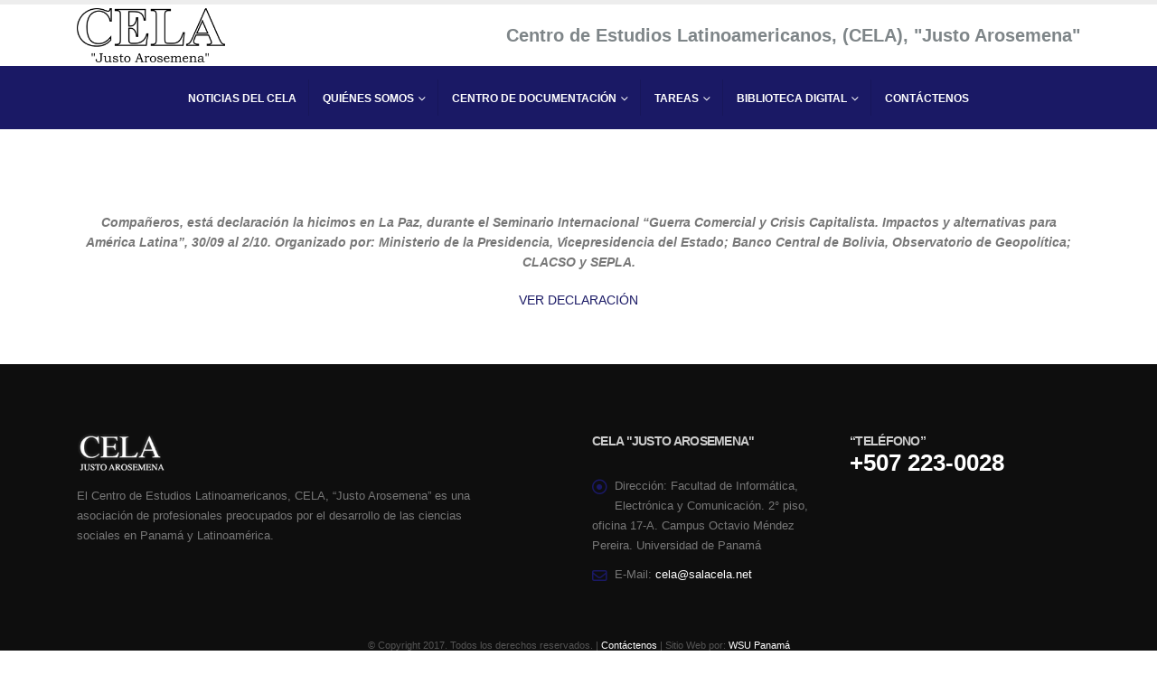

--- FILE ---
content_type: text/html; charset=UTF-8
request_url: http://salacela.net/es/news/sepla-lista-oficial2355-declaracion-de-la-paz-ver-mas/
body_size: 47943
content:
<!DOCTYPE html><html class=""  lang="es" prefix="og: https://ogp.me/ns#"><head><script data-no-optimize="1">var litespeed_docref=sessionStorage.getItem("litespeed_docref");litespeed_docref&&(Object.defineProperty(document,"referrer",{get:function(){return litespeed_docref}}),sessionStorage.removeItem("litespeed_docref"));</script> <meta http-equiv="X-UA-Compatible" content="IE=edge" /><meta http-equiv="Content-Type" content="text/html; charset=UTF-8" /><meta name="viewport" content="width=device-width, initial-scale=1, minimum-scale=1" /><link rel="profile" href="https://gmpg.org/xfn/11" /><link rel="pingback" href="http://salacela.net/es/xmlrpc.php" /><title>[SEPLA-Lista-Oficial2355] Declaración de la Paz. Ver más... - CENTRO DE ESTUDIOS LATINOAMERICANOS &quot;JUSTO AROSEMENA&quot;</title><meta name="description" content="Compañeros, está declaración la hicimos en La Paz, durante el Seminario Internacional “Guerra Comercial y Crisis Capitalista. Impactos y alternativas para"/><meta name="robots" content="index, follow, max-snippet:-1, max-video-preview:-1, max-image-preview:large"/><link rel="canonical" href="http://salacela.net/es/news/sepla-lista-oficial2355-declaracion-de-la-paz-ver-mas/" /><meta property="og:locale" content="es_ES" /><meta property="og:type" content="article" /><meta property="og:title" content="[SEPLA-Lista-Oficial2355] Declaración de la Paz. Ver más... - CENTRO DE ESTUDIOS LATINOAMERICANOS &quot;JUSTO AROSEMENA&quot;" /><meta property="og:description" content="Compañeros, está declaración la hicimos en La Paz, durante el Seminario Internacional “Guerra Comercial y Crisis Capitalista. Impactos y alternativas para" /><meta property="og:url" content="http://salacela.net/es/news/sepla-lista-oficial2355-declaracion-de-la-paz-ver-mas/" /><meta property="og:site_name" content="CENTRO DE ESTUDIOS LATINOAMERICANOS \&quot;JUSTO AROSEMENA\&quot;" /><meta name="twitter:card" content="summary_large_image" /><meta name="twitter:title" content="[SEPLA-Lista-Oficial2355] Declaración de la Paz. Ver más... - CENTRO DE ESTUDIOS LATINOAMERICANOS &quot;JUSTO AROSEMENA&quot;" /><meta name="twitter:description" content="Compañeros, está declaración la hicimos en La Paz, durante el Seminario Internacional “Guerra Comercial y Crisis Capitalista. Impactos y alternativas para" /><link rel="alternate" type="application/rss+xml" title="CENTRO DE ESTUDIOS LATINOAMERICANOS &quot;JUSTO AROSEMENA&quot; &raquo; Feed" href="http://salacela.net/es/feed/" /><link rel="alternate" type="application/rss+xml" title="CENTRO DE ESTUDIOS LATINOAMERICANOS &quot;JUSTO AROSEMENA&quot; &raquo; Feed de los comentarios" href="http://salacela.net/es/comments/feed/" /><link rel="alternate" title="oEmbed (JSON)" type="application/json+oembed" href="http://salacela.net/es/wp-json/oembed/1.0/embed?url=http%3A%2F%2Fsalacela.net%2Fes%2Fnews%2Fsepla-lista-oficial2355-declaracion-de-la-paz-ver-mas%2F" /><link rel="alternate" title="oEmbed (XML)" type="text/xml+oembed" href="http://salacela.net/es/wp-json/oembed/1.0/embed?url=http%3A%2F%2Fsalacela.net%2Fes%2Fnews%2Fsepla-lista-oficial2355-declaracion-de-la-paz-ver-mas%2F&#038;format=xml" /><link rel="shortcut icon" href="" type="image/x-icon" /><link rel="apple-touch-icon" href="" /><link rel="apple-touch-icon" sizes="120x120" href="" /><link rel="apple-touch-icon" sizes="76x76" href="" /><link rel="apple-touch-icon" sizes="152x152" href="" />
<style id='wp-img-auto-sizes-contain-inline-css'>img:is([sizes=auto i],[sizes^="auto," i]){contain-intrinsic-size:3000px 1500px}
/*# sourceURL=wp-img-auto-sizes-contain-inline-css */</style><link data-optimized="2" rel="stylesheet" href="http://salacela.net/es/wp-content/litespeed/css/d1da08e25b1dbca4fa86d664b5f5ad96.css?ver=d25e6" /><style id='global-styles-inline-css'>:root{--wp--preset--aspect-ratio--square: 1;--wp--preset--aspect-ratio--4-3: 4/3;--wp--preset--aspect-ratio--3-4: 3/4;--wp--preset--aspect-ratio--3-2: 3/2;--wp--preset--aspect-ratio--2-3: 2/3;--wp--preset--aspect-ratio--16-9: 16/9;--wp--preset--aspect-ratio--9-16: 9/16;--wp--preset--color--black: #000000;--wp--preset--color--cyan-bluish-gray: #abb8c3;--wp--preset--color--white: #ffffff;--wp--preset--color--pale-pink: #f78da7;--wp--preset--color--vivid-red: #cf2e2e;--wp--preset--color--luminous-vivid-orange: #ff6900;--wp--preset--color--luminous-vivid-amber: #fcb900;--wp--preset--color--light-green-cyan: #7bdcb5;--wp--preset--color--vivid-green-cyan: #00d084;--wp--preset--color--pale-cyan-blue: #8ed1fc;--wp--preset--color--vivid-cyan-blue: #0693e3;--wp--preset--color--vivid-purple: #9b51e0;--wp--preset--color--primary: var(--porto-primary-color);--wp--preset--color--secondary: var(--porto-secondary-color);--wp--preset--color--tertiary: var(--porto-tertiary-color);--wp--preset--color--quaternary: var(--porto-quaternary-color);--wp--preset--color--dark: var(--porto-dark-color);--wp--preset--color--light: var(--porto-light-color);--wp--preset--color--primary-hover: var(--porto-primary-light-5);--wp--preset--gradient--vivid-cyan-blue-to-vivid-purple: linear-gradient(135deg,rgb(6,147,227) 0%,rgb(155,81,224) 100%);--wp--preset--gradient--light-green-cyan-to-vivid-green-cyan: linear-gradient(135deg,rgb(122,220,180) 0%,rgb(0,208,130) 100%);--wp--preset--gradient--luminous-vivid-amber-to-luminous-vivid-orange: linear-gradient(135deg,rgb(252,185,0) 0%,rgb(255,105,0) 100%);--wp--preset--gradient--luminous-vivid-orange-to-vivid-red: linear-gradient(135deg,rgb(255,105,0) 0%,rgb(207,46,46) 100%);--wp--preset--gradient--very-light-gray-to-cyan-bluish-gray: linear-gradient(135deg,rgb(238,238,238) 0%,rgb(169,184,195) 100%);--wp--preset--gradient--cool-to-warm-spectrum: linear-gradient(135deg,rgb(74,234,220) 0%,rgb(151,120,209) 20%,rgb(207,42,186) 40%,rgb(238,44,130) 60%,rgb(251,105,98) 80%,rgb(254,248,76) 100%);--wp--preset--gradient--blush-light-purple: linear-gradient(135deg,rgb(255,206,236) 0%,rgb(152,150,240) 100%);--wp--preset--gradient--blush-bordeaux: linear-gradient(135deg,rgb(254,205,165) 0%,rgb(254,45,45) 50%,rgb(107,0,62) 100%);--wp--preset--gradient--luminous-dusk: linear-gradient(135deg,rgb(255,203,112) 0%,rgb(199,81,192) 50%,rgb(65,88,208) 100%);--wp--preset--gradient--pale-ocean: linear-gradient(135deg,rgb(255,245,203) 0%,rgb(182,227,212) 50%,rgb(51,167,181) 100%);--wp--preset--gradient--electric-grass: linear-gradient(135deg,rgb(202,248,128) 0%,rgb(113,206,126) 100%);--wp--preset--gradient--midnight: linear-gradient(135deg,rgb(2,3,129) 0%,rgb(40,116,252) 100%);--wp--preset--font-size--small: 13px;--wp--preset--font-size--medium: 20px;--wp--preset--font-size--large: 36px;--wp--preset--font-size--x-large: 42px;--wp--preset--spacing--20: 0.44rem;--wp--preset--spacing--30: 0.67rem;--wp--preset--spacing--40: 1rem;--wp--preset--spacing--50: 1.5rem;--wp--preset--spacing--60: 2.25rem;--wp--preset--spacing--70: 3.38rem;--wp--preset--spacing--80: 5.06rem;--wp--preset--shadow--natural: 6px 6px 9px rgba(0, 0, 0, 0.2);--wp--preset--shadow--deep: 12px 12px 50px rgba(0, 0, 0, 0.4);--wp--preset--shadow--sharp: 6px 6px 0px rgba(0, 0, 0, 0.2);--wp--preset--shadow--outlined: 6px 6px 0px -3px rgb(255, 255, 255), 6px 6px rgb(0, 0, 0);--wp--preset--shadow--crisp: 6px 6px 0px rgb(0, 0, 0);}:where(.is-layout-flex){gap: 0.5em;}:where(.is-layout-grid){gap: 0.5em;}body .is-layout-flex{display: flex;}.is-layout-flex{flex-wrap: wrap;align-items: center;}.is-layout-flex > :is(*, div){margin: 0;}body .is-layout-grid{display: grid;}.is-layout-grid > :is(*, div){margin: 0;}:where(.wp-block-columns.is-layout-flex){gap: 2em;}:where(.wp-block-columns.is-layout-grid){gap: 2em;}:where(.wp-block-post-template.is-layout-flex){gap: 1.25em;}:where(.wp-block-post-template.is-layout-grid){gap: 1.25em;}.has-black-color{color: var(--wp--preset--color--black) !important;}.has-cyan-bluish-gray-color{color: var(--wp--preset--color--cyan-bluish-gray) !important;}.has-white-color{color: var(--wp--preset--color--white) !important;}.has-pale-pink-color{color: var(--wp--preset--color--pale-pink) !important;}.has-vivid-red-color{color: var(--wp--preset--color--vivid-red) !important;}.has-luminous-vivid-orange-color{color: var(--wp--preset--color--luminous-vivid-orange) !important;}.has-luminous-vivid-amber-color{color: var(--wp--preset--color--luminous-vivid-amber) !important;}.has-light-green-cyan-color{color: var(--wp--preset--color--light-green-cyan) !important;}.has-vivid-green-cyan-color{color: var(--wp--preset--color--vivid-green-cyan) !important;}.has-pale-cyan-blue-color{color: var(--wp--preset--color--pale-cyan-blue) !important;}.has-vivid-cyan-blue-color{color: var(--wp--preset--color--vivid-cyan-blue) !important;}.has-vivid-purple-color{color: var(--wp--preset--color--vivid-purple) !important;}.has-black-background-color{background-color: var(--wp--preset--color--black) !important;}.has-cyan-bluish-gray-background-color{background-color: var(--wp--preset--color--cyan-bluish-gray) !important;}.has-white-background-color{background-color: var(--wp--preset--color--white) !important;}.has-pale-pink-background-color{background-color: var(--wp--preset--color--pale-pink) !important;}.has-vivid-red-background-color{background-color: var(--wp--preset--color--vivid-red) !important;}.has-luminous-vivid-orange-background-color{background-color: var(--wp--preset--color--luminous-vivid-orange) !important;}.has-luminous-vivid-amber-background-color{background-color: var(--wp--preset--color--luminous-vivid-amber) !important;}.has-light-green-cyan-background-color{background-color: var(--wp--preset--color--light-green-cyan) !important;}.has-vivid-green-cyan-background-color{background-color: var(--wp--preset--color--vivid-green-cyan) !important;}.has-pale-cyan-blue-background-color{background-color: var(--wp--preset--color--pale-cyan-blue) !important;}.has-vivid-cyan-blue-background-color{background-color: var(--wp--preset--color--vivid-cyan-blue) !important;}.has-vivid-purple-background-color{background-color: var(--wp--preset--color--vivid-purple) !important;}.has-black-border-color{border-color: var(--wp--preset--color--black) !important;}.has-cyan-bluish-gray-border-color{border-color: var(--wp--preset--color--cyan-bluish-gray) !important;}.has-white-border-color{border-color: var(--wp--preset--color--white) !important;}.has-pale-pink-border-color{border-color: var(--wp--preset--color--pale-pink) !important;}.has-vivid-red-border-color{border-color: var(--wp--preset--color--vivid-red) !important;}.has-luminous-vivid-orange-border-color{border-color: var(--wp--preset--color--luminous-vivid-orange) !important;}.has-luminous-vivid-amber-border-color{border-color: var(--wp--preset--color--luminous-vivid-amber) !important;}.has-light-green-cyan-border-color{border-color: var(--wp--preset--color--light-green-cyan) !important;}.has-vivid-green-cyan-border-color{border-color: var(--wp--preset--color--vivid-green-cyan) !important;}.has-pale-cyan-blue-border-color{border-color: var(--wp--preset--color--pale-cyan-blue) !important;}.has-vivid-cyan-blue-border-color{border-color: var(--wp--preset--color--vivid-cyan-blue) !important;}.has-vivid-purple-border-color{border-color: var(--wp--preset--color--vivid-purple) !important;}.has-vivid-cyan-blue-to-vivid-purple-gradient-background{background: var(--wp--preset--gradient--vivid-cyan-blue-to-vivid-purple) !important;}.has-light-green-cyan-to-vivid-green-cyan-gradient-background{background: var(--wp--preset--gradient--light-green-cyan-to-vivid-green-cyan) !important;}.has-luminous-vivid-amber-to-luminous-vivid-orange-gradient-background{background: var(--wp--preset--gradient--luminous-vivid-amber-to-luminous-vivid-orange) !important;}.has-luminous-vivid-orange-to-vivid-red-gradient-background{background: var(--wp--preset--gradient--luminous-vivid-orange-to-vivid-red) !important;}.has-very-light-gray-to-cyan-bluish-gray-gradient-background{background: var(--wp--preset--gradient--very-light-gray-to-cyan-bluish-gray) !important;}.has-cool-to-warm-spectrum-gradient-background{background: var(--wp--preset--gradient--cool-to-warm-spectrum) !important;}.has-blush-light-purple-gradient-background{background: var(--wp--preset--gradient--blush-light-purple) !important;}.has-blush-bordeaux-gradient-background{background: var(--wp--preset--gradient--blush-bordeaux) !important;}.has-luminous-dusk-gradient-background{background: var(--wp--preset--gradient--luminous-dusk) !important;}.has-pale-ocean-gradient-background{background: var(--wp--preset--gradient--pale-ocean) !important;}.has-electric-grass-gradient-background{background: var(--wp--preset--gradient--electric-grass) !important;}.has-midnight-gradient-background{background: var(--wp--preset--gradient--midnight) !important;}.has-small-font-size{font-size: var(--wp--preset--font-size--small) !important;}.has-medium-font-size{font-size: var(--wp--preset--font-size--medium) !important;}.has-large-font-size{font-size: var(--wp--preset--font-size--large) !important;}.has-x-large-font-size{font-size: var(--wp--preset--font-size--x-large) !important;}
/*# sourceURL=global-styles-inline-css */</style><style id='classic-theme-styles-inline-css'>/*! This file is auto-generated */
.wp-block-button__link{color:#fff;background-color:#32373c;border-radius:9999px;box-shadow:none;text-decoration:none;padding:calc(.667em + 2px) calc(1.333em + 2px);font-size:1.125em}.wp-block-file__button{background:#32373c;color:#fff;text-decoration:none}
/*# sourceURL=/wp-includes/css/classic-themes.min.css */</style><style id='porto-style-inline-css'>.side-header-narrow-bar-logo{max-width:164px}#header,.sticky-header .header-main.sticky{border-top:5px solid #ededed}@media (min-width:992px){}#footer .widget{margin-bottom:0}#footer .footer-bottom{margin-top:0;padding-top:0}.no-breadcrumbs .main-content,body.woocommerce .main-content{padding-top:50px}.no-breadcrumbs .left-sidebar,.no-breadcrumbs .right-sidebar,body.woocommerce .left-sidebar,body.woocommerce .right-sidebar{padding-top:50px}.single-member article.member hr.tall{background-image:none;margin:10px 0}.single-member article.member .entry-title{font-size:36px}.single-member article.member .entry-title strong{font-weight:inherit}.single-member article.member .member-role{font-size:21px;font-weight:300;color:#777}.sidebar-content .filter-title{color:#1d2127 !important}.sidebar-content .filter-title strong{font-weight:inherit}
/*# sourceURL=porto-style-inline-css */</style> <script type="litespeed/javascript" data-src="http://salacela.net/es/wp-includes/js/jquery/jquery.min.js" id="jquery-core-js"></script> <script></script><link rel="https://api.w.org/" href="http://salacela.net/es/wp-json/" /><link rel="EditURI" type="application/rsd+xml" title="RSD" href="http://salacela.net/es/xmlrpc.php?rsd" /><meta name="generator" content="WordPress 6.9" /><link rel='shortlink' href='http://salacela.net/es/?p=2551' /> <script id="webfont-queue" type="litespeed/javascript">WebFontConfig={google:{families:['Open+Sans:300,400,500,600,700,800','Shadows+Into+Light:400,700','Playfair+Display:400,700']}};(function(d){var wf=d.createElement('script'),s=d.scripts[d.scripts.length-1];wf.src='http://salacela.net/es/wp-content/themes/porto/js/libs/webfont.js';wf.async=!0;s.parentNode.insertBefore(wf,s)})(document)</script> <meta name="generator" content="Powered by WPBakery Page Builder - drag and drop page builder for WordPress."/> <script id="google_gtagjs" type="litespeed/javascript" data-src="https://www.googletagmanager.com/gtag/js?id=G-G9W7CJNHV4"></script> <script id="google_gtagjs-inline" type="litespeed/javascript">window.dataLayer=window.dataLayer||[];function gtag(){dataLayer.push(arguments)}gtag('js',new Date());gtag('config','G-G9W7CJNHV4',{})</script> <noscript><style>.wpb_animate_when_almost_visible { opacity: 1; }</style></noscript></head><body class="wp-singular news-template-default single single-news postid-2551 wp-embed-responsive wp-theme-porto full blog-1 wpb-js-composer js-comp-ver-8.7.2 vc_responsive"><div class="page-wrapper"><div class="header-wrapper"><header id="header" class="header-separate header-corporate header-17 sticky-menu-header"><div class="header-main"><div class="container"><div class="header-left"><div class="logo">
<a aria-label="Site Logo" href="http://salacela.net/es/" title="CENTRO DE ESTUDIOS LATINOAMERICANOS &quot;JUSTO AROSEMENA&quot; - El Centro de Estudios Latinoamericanos, (CELA), “Justo Arosemena” es una institución sin fines de lucro que tiene como objetivo impulsar el desarrollo de las Ciencias Sociales a través de la investigación, publicación y actividades de extensión."  rel="home">
<img data-lazyloaded="1" src="[data-uri]" class="img-responsive standard-logo retina-logo" width="281" height="103" data-src="//salacela.net/es/wp-content/uploads/2017/08/logo_cela_2.png" alt="CENTRO DE ESTUDIOS LATINOAMERICANOS &quot;JUSTO AROSEMENA&quot;" />	</a></div></div><div class="header-right"><div class="header-contact"><br><br><ul class="header-extra-info"><li><div class="feature-box-info" style="font-size:20px;"><b>Centro de Estudios Latinoamericanos, (CELA), "Justo Arosemena"</b></div></li></ul>
<br><br></div><a class="mobile-toggle" role="button" href="#" aria-label="Mobile Menu"><i class="fas fa-bars"></i></a></div></div><nav id="nav-panel"><div class="container"><div class="mobile-nav-wrap"><div class="menu-wrap"><ul id="menu-main-menu" class="mobile-menu accordion-menu"><li id="accordion-menu-item-149" class="menu-item menu-item-type-post_type menu-item-object-page menu-item-home"><a href="http://salacela.net/es/">Noticias del CELA</a></li><li id="accordion-menu-item-617" class="menu-item menu-item-type-custom menu-item-object-custom menu-item-has-children has-sub"><a href="#">Quiénes Somos</a>
<span aria-label="Open Submenu" class="arrow" role="button"></span><ul class="sub-menu"><li id="accordion-menu-item-147" class="menu-item menu-item-type-post_type menu-item-object-page"><a href="http://salacela.net/es/perfil-cela/">Perfil del CELA</a></li><li id="accordion-menu-item-637" class="menu-item menu-item-type-post_type menu-item-object-page"><a href="http://salacela.net/es/comite-directivo/">Comité Directivo</a></li><li id="accordion-menu-item-650" class="menu-item menu-item-type-post_type menu-item-object-page"><a href="http://salacela.net/es/investigadores-asociados/">Investigadores asociados</a></li><li id="accordion-menu-item-710" class="menu-item menu-item-type-post_type menu-item-object-page"><a href="http://salacela.net/es/informacion-general/">Información general</a></li></ul></li><li id="accordion-menu-item-628" class="menu-item menu-item-type-custom menu-item-object-custom menu-item-has-children has-sub"><a href="#">Centro de Documentación</a>
<span aria-label="Open Submenu" class="arrow" role="button"></span><ul class="sub-menu"><li id="accordion-menu-item-633" class="menu-item menu-item-type-post_type menu-item-object-page"><a href="http://salacela.net/es/perfil-de-la-sala/">Perfil de la SALA</a></li><li id="accordion-menu-item-717" class="menu-item menu-item-type-post_type menu-item-object-page"><a href="http://salacela.net/es/base-de-datos/">Base de Datos</a></li></ul></li><li id="accordion-menu-item-760" class="menu-item menu-item-type-custom menu-item-object-custom menu-item-has-children has-sub"><a href="#">Tareas</a>
<span aria-label="Open Submenu" class="arrow" role="button"></span><ul class="sub-menu"><li id="accordion-menu-item-783" class="menu-item menu-item-type-post_type menu-item-object-page"><a href="http://salacela.net/es/objetivos-y-cobertura-tematica/">Objetivos y cobertura temática</a></li><li id="accordion-menu-item-764" class="menu-item menu-item-type-post_type menu-item-object-page"><a href="http://salacela.net/es/declaracion-etica/">Declaración Ética</a></li><li id="accordion-menu-item-770" class="menu-item menu-item-type-post_type menu-item-object-page"><a href="http://salacela.net/es/instructivo-para-los-autores/">Instructivo para los autores</a></li><li id="accordion-menu-item-696" class="menu-item menu-item-type-post_type menu-item-object-page"><a href="http://salacela.net/es/tareas/">Colección</a></li></ul></li><li id="accordion-menu-item-723" class="menu-item menu-item-type-custom menu-item-object-custom menu-item-has-children has-sub"><a href="#">Biblioteca Digital</a>
<span aria-label="Open Submenu" class="arrow" role="button"></span><ul class="sub-menu"><li id="accordion-menu-item-724" class="menu-item menu-item-type-custom menu-item-object-custom menu-item-has-children has-sub"><a href="#">Bibliografía Panameña</a>
<span aria-label="Open Submenu" class="arrow" role="button"></span><ul class="sub-menu"><li id="accordion-menu-item-725" class="menu-item menu-item-type-post_type menu-item-object-page"><a href="http://salacela.net/es/1900-1925/">1900-1925</a></li><li id="accordion-menu-item-787" class="menu-item menu-item-type-post_type menu-item-object-page"><a href="http://salacela.net/es/1926-1950/">1926-1950</a></li><li id="accordion-menu-item-882" class="menu-item menu-item-type-post_type menu-item-object-page"><a href="http://salacela.net/es/1951-1975/">1951-1975</a></li><li id="accordion-menu-item-974" class="menu-item menu-item-type-post_type menu-item-object-page"><a href="http://salacela.net/es/1976-2000/">1976-2000</a></li></ul></li><li id="accordion-menu-item-1029" class="menu-item menu-item-type-post_type menu-item-object-page"><a href="http://salacela.net/es/revistas-latinoamericana/">Revistas Latinoamericanas</a></li><li id="accordion-menu-item-1041" class="menu-item menu-item-type-post_type menu-item-object-page"><a href="http://salacela.net/es/revistas-de-otras-regiones/">Revistas de otras regiones</a></li><li id="accordion-menu-item-1050" class="menu-item menu-item-type-post_type menu-item-object-page"><a href="http://salacela.net/es/paginas-personales/">Páginas personales</a></li><li id="accordion-menu-item-1056" class="menu-item menu-item-type-custom menu-item-object-custom menu-item-has-children has-sub"><a href="#">Investigaciones</a>
<span aria-label="Open Submenu" class="arrow" role="button"></span><ul class="sub-menu"><li id="accordion-menu-item-1057" class="menu-item menu-item-type-post_type menu-item-object-page"><a href="http://salacela.net/es/observatorio/">Observatorio</a></li></ul></li></ul></li><li id="accordion-menu-item-144" class="menu-item menu-item-type-post_type menu-item-object-page"><a href="http://salacela.net/es/contactenos/">Contáctenos</a></li></ul></div></div></div></nav></div><div class="main-menu-wrap menu-flat menu-flat-border"><div id="main-menu" class="container centered"><div class="menu-center"><ul id="menu-main-menu-1" class="main-menu mega-menu menu-flat menu-flat-border show-arrow"><li id="nav-menu-item-149" class="menu-item menu-item-type-post_type menu-item-object-page menu-item-home narrow"><a href="http://salacela.net/es/">Noticias del CELA</a></li><li id="nav-menu-item-617" class="menu-item menu-item-type-custom menu-item-object-custom menu-item-has-children has-sub narrow"><a href="#">Quiénes Somos</a><div class="popup"><div class="inner" style=""><ul class="sub-menu porto-narrow-sub-menu"><li id="nav-menu-item-147" class="menu-item menu-item-type-post_type menu-item-object-page" data-cols="1"><a href="http://salacela.net/es/perfil-cela/">Perfil del CELA</a></li><li id="nav-menu-item-637" class="menu-item menu-item-type-post_type menu-item-object-page" data-cols="1"><a href="http://salacela.net/es/comite-directivo/">Comité Directivo</a></li><li id="nav-menu-item-650" class="menu-item menu-item-type-post_type menu-item-object-page" data-cols="1"><a href="http://salacela.net/es/investigadores-asociados/">Investigadores asociados</a></li><li id="nav-menu-item-710" class="menu-item menu-item-type-post_type menu-item-object-page" data-cols="1"><a href="http://salacela.net/es/informacion-general/">Información general</a></li></ul></div></div></li><li id="nav-menu-item-628" class="menu-item menu-item-type-custom menu-item-object-custom menu-item-has-children has-sub narrow"><a href="#">Centro de Documentación</a><div class="popup"><div class="inner" style=""><ul class="sub-menu porto-narrow-sub-menu"><li id="nav-menu-item-633" class="menu-item menu-item-type-post_type menu-item-object-page" data-cols="1"><a href="http://salacela.net/es/perfil-de-la-sala/">Perfil de la SALA</a></li><li id="nav-menu-item-717" class="menu-item menu-item-type-post_type menu-item-object-page" data-cols="1"><a href="http://salacela.net/es/base-de-datos/">Base de Datos</a></li></ul></div></div></li><li id="nav-menu-item-760" class="menu-item menu-item-type-custom menu-item-object-custom menu-item-has-children has-sub narrow"><a href="#">Tareas</a><div class="popup"><div class="inner" style=""><ul class="sub-menu porto-narrow-sub-menu"><li id="nav-menu-item-783" class="menu-item menu-item-type-post_type menu-item-object-page" data-cols="1"><a href="http://salacela.net/es/objetivos-y-cobertura-tematica/">Objetivos y cobertura temática</a></li><li id="nav-menu-item-764" class="menu-item menu-item-type-post_type menu-item-object-page" data-cols="1"><a href="http://salacela.net/es/declaracion-etica/">Declaración Ética</a></li><li id="nav-menu-item-770" class="menu-item menu-item-type-post_type menu-item-object-page" data-cols="1"><a href="http://salacela.net/es/instructivo-para-los-autores/">Instructivo para los autores</a></li><li id="nav-menu-item-696" class="menu-item menu-item-type-post_type menu-item-object-page" data-cols="1"><a href="http://salacela.net/es/tareas/">Colección</a></li></ul></div></div></li><li id="nav-menu-item-723" class="menu-item menu-item-type-custom menu-item-object-custom menu-item-has-children has-sub narrow"><a href="#">Biblioteca Digital</a><div class="popup"><div class="inner" style=""><ul class="sub-menu porto-narrow-sub-menu"><li id="nav-menu-item-724" class="menu-item menu-item-type-custom menu-item-object-custom menu-item-has-children sub" data-cols="1"><a href="#">Bibliografía Panameña</a><ul class="sub-menu"><li id="nav-menu-item-725" class="menu-item menu-item-type-post_type menu-item-object-page"><a href="http://salacela.net/es/1900-1925/">1900-1925</a></li><li id="nav-menu-item-787" class="menu-item menu-item-type-post_type menu-item-object-page"><a href="http://salacela.net/es/1926-1950/">1926-1950</a></li><li id="nav-menu-item-882" class="menu-item menu-item-type-post_type menu-item-object-page"><a href="http://salacela.net/es/1951-1975/">1951-1975</a></li><li id="nav-menu-item-974" class="menu-item menu-item-type-post_type menu-item-object-page"><a href="http://salacela.net/es/1976-2000/">1976-2000</a></li></ul></li><li id="nav-menu-item-1029" class="menu-item menu-item-type-post_type menu-item-object-page" data-cols="1"><a href="http://salacela.net/es/revistas-latinoamericana/">Revistas Latinoamericanas</a></li><li id="nav-menu-item-1041" class="menu-item menu-item-type-post_type menu-item-object-page" data-cols="1"><a href="http://salacela.net/es/revistas-de-otras-regiones/">Revistas de otras regiones</a></li><li id="nav-menu-item-1050" class="menu-item menu-item-type-post_type menu-item-object-page" data-cols="1"><a href="http://salacela.net/es/paginas-personales/">Páginas personales</a></li><li id="nav-menu-item-1056" class="menu-item menu-item-type-custom menu-item-object-custom menu-item-has-children sub" data-cols="1"><a href="#">Investigaciones</a><ul class="sub-menu"><li id="nav-menu-item-1057" class="menu-item menu-item-type-post_type menu-item-object-page"><a href="http://salacela.net/es/observatorio/">Observatorio</a></li></ul></li></ul></div></div></li><li id="nav-menu-item-144" class="menu-item menu-item-type-post_type menu-item-object-page narrow"><a href="http://salacela.net/es/contactenos/">Contáctenos</a></li></ul></div><div class="menu-right"></div></div></div></header></div><div id="main" class="column1 boxed no-breadcrumbs"><div class="container"><div class="row main-content-wrap"><div class="main-content col-lg-12"><div id="content" role="main" class="porto-single-page"><article class="post-2551 news type-news status-publish hentry news-category-seminarios"><div class="page-content">
<span class="entry-title" style="display: none;">[SEPLA-Lista-Oficial2355] Declaración de la Paz. Ver más&#8230;</span><span class="vcard" style="display: none;"><span class="fn"><a href="http://salacela.net/es/author/dgonzalez/" title="Entradas de Melanie De Agudelo" rel="author">Melanie De Agudelo</a></span></span><span class="updated" style="display:none">2019-10-23T13:45:22+00:00</span><p>&nbsp;</p><p style="text-align: center;"><em><strong><span lang="ES-MX">Compañeros, está declaración la hicimos en La Paz, durante el Seminario Internacional “Guerra Comercial y Crisis Capitalista. Impactos y alternativas para América Latina”, 30/09 al 2/10. </span>Organizado por: Ministerio de la Presidencia, Vicepresidencia del Estado; Banco Central de Bolivia, Observatorio de Geopolítica; CLACSO y SEPLA.</strong></em></p><p style="text-align: center;"><p style="text-align: center;"><a href="http://salacela.net/es/wp-content/uploads/2019/10/02-10-19-Declaración-de-La-Paz.doc">VER DECLARACIÓN</a></p></div></article></div></div><div class="sidebar-overlay"></div></div></div></div><div class="footer-wrapper"><div id="footer" class="footer footer-3"
><div class="footer-main"><div class="container"><div class="row"><div class="col-lg-6"><aside id="block-widget-2" class="widget widget-block"><div class="block"><div class="porto-block" data-id="7"><div class="vc_row wpb_row row top-row wpb_custom_034b39d9bc6c6b310d69e39f0ccf274f"><div class="vc_column_container col-md-12"><div class="wpb_wrapper vc_column-inner"><div class="wpb_single_image wpb_content_element vc_align_left wpb_content_element   m-b-md wpb_custom_81a4f7ef9830bf958462581aa01150fb"><div class="wpb_wrapper"><div class="vc_single_image-wrapper   vc_box_border_grey"><img data-lazyloaded="1" src="[data-uri]" class="vc_single_image-img" width="97" height="32" data-src="http://salacela.net/es/wp-content/uploads/2017/06/logo_footer.png" alt="external" /></div></div></div><div class="vc_row wpb_row vc_inner row"><div class="vc_column_container col-md-10"><div class="wpb_wrapper vc_column-inner"><div class="wpb_text_column wpb_content_element wpb_custom_7c91d232724f73626cc933bd95b25ff0" ><div class="wpb_wrapper"><p>El Centro de Estudios Latinoamericanos, CELA, “Justo Arosemena” es una asociación de profesionales preocupados por el desarrollo de las ciencias sociales en Panamá y Latinoamérica.</p></div></div></div></div><div class="vc_column_container col-md-2"><div class="wpb_wrapper vc_column-inner"></div></div></div></div></div></div></div></div></aside></div><div class="col-lg-3"><aside id="contact-info-widget-2" class="widget contact-info"><div class="contact-info"><h5 class="m-b-lg">CELA "JUSTO AROSEMENA"</h5><ul class="contact-details list list-icons"><li><i class="far fa-dot-circle"></i> <strong>Dirección:</strong> <span>Facultad de Informática, Electrónica y Comunicación. 2° piso, oficina 17-A. Campus Octavio Méndez Pereira. Universidad de Panamá</span></li><li><i class="far fa-envelope"></i> <strong>E-Mail:</strong> <span><a href="mailto:cela@salacela.net">cela@salacela.net</a></span></li></ul></div></aside></div><div class="col-lg-3"><aside id="block-widget-3" class="widget widget-block"><div class="block"><div class="porto-block" data-id="8"><div class="vc_row wpb_row row top-row wpb_custom_034b39d9bc6c6b310d69e39f0ccf274f"><div class="m-b-none vc_column_container col-md-12"><div class="wpb_wrapper vc_column-inner"><h5  class="vc_custom_heading vc_do_custom_heading wpb_custom_aa365bd5046e8294520b4e73732b9d15 align-left" >“TELÉFONO”</h5><div style="font-size: 26px;color: #ffffff" class="vc_custom_heading vc_do_custom_heading m-t-n-sm wpb_custom_aa365bd5046e8294520b4e73732b9d15 align-left" ><strong>+507 223-0028</strong></div></div></div></div></div></div></aside><aside id="follow-us-widget-2" class="widget follow-us"><div class="share-links"></div></aside></div></div></div></div><div class="footer-bottom"><div class="container"><div class="footer-center">
<span class="footer-copyright">© Copyright 2017. Todos los derechos reservados. | <a href="contact-us.html">Contáctenos</a> | Sitio Web por: <a href="http://wsupanama.com" target="_blank">WSU Panamá</a></span></div></div></div></div></div></div> <script type="speculationrules">{"prefetch":[{"source":"document","where":{"and":[{"href_matches":"/es/*"},{"not":{"href_matches":["/es/wp-*.php","/es/wp-admin/*","/es/wp-content/uploads/*","/es/wp-content/*","/es/wp-content/plugins/*","/es/wp-content/themes/porto/*","/es/*\\?(.+)"]}},{"not":{"selector_matches":"a[rel~=\"nofollow\"]"}},{"not":{"selector_matches":".no-prefetch, .no-prefetch a"}}]},"eagerness":"conservative"}]}</script> <script type="text/html" id="wpb-modifications">window.wpbCustomElement = 1;</script> <script id="wp-i18n-js-after" type="litespeed/javascript">wp.i18n.setLocaleData({'text direction\u0004ltr':['ltr']})</script> <script id="contact-form-7-js-translations" type="litespeed/javascript">(function(domain,translations){var localeData=translations.locale_data[domain]||translations.locale_data.messages;localeData[""].domain=domain;wp.i18n.setLocaleData(localeData,domain)})("contact-form-7",{"translation-revision-date":"2025-12-01 15:45:40+0000","generator":"GlotPress\/4.0.3","domain":"messages","locale_data":{"messages":{"":{"domain":"messages","plural-forms":"nplurals=2; plural=n != 1;","lang":"es"},"This contact form is placed in the wrong place.":["Este formulario de contacto est\u00e1 situado en el lugar incorrecto."],"Error:":["Error:"]}},"comment":{"reference":"includes\/js\/index.js"}})</script> <script id="contact-form-7-js-before" type="litespeed/javascript">var wpcf7={"api":{"root":"http:\/\/salacela.net\/es\/wp-json\/","namespace":"contact-form-7\/v1"},"cached":1}</script> <script id="porto-live-search-js-extra" type="litespeed/javascript">var porto_live_search={"nonce":"9b35ecbf3e","sku":"SKU: ","product_tags":"Tags: "}</script> <script type="litespeed/javascript" data-src="https://www.google.com/recaptcha/api.js?render=6Ld6RLwkAAAAALvD5yx3cxsCyBVt6BqRyzwUFTGD&amp;ver=3.0" id="google-recaptcha-js"></script> <script id="wpcf7-recaptcha-js-before" type="litespeed/javascript">var wpcf7_recaptcha={"sitekey":"6Ld6RLwkAAAAALvD5yx3cxsCyBVt6BqRyzwUFTGD","actions":{"homepage":"homepage","contactform":"contactform"}}</script> <script type="litespeed/javascript" data-src="http://salacela.net/es/wp-includes/js/imagesloaded.min.js" id="imagesloaded-js"></script> <script id="porto-theme-js-extra" type="litespeed/javascript">var js_porto_vars={"rtl":"","theme_url":"http://salacela.net/es/wp-content/themes/porto","ajax_url":"http://salacela.net/es/wp-admin/admin-ajax.php","cart_url":"","change_logo":"","container_width":"1140","grid_gutter_width":"30","show_sticky_header":"1","show_sticky_header_tablet":"1","show_sticky_header_mobile":"1","ajax_loader_url":"//salacela.net/es/wp-content/themes/porto/images/ajax-loader@2x.gif","category_ajax":"1","compare_popup":"","compare_popup_title":"","prdctfltr_ajax":"","slider_loop":"","slider_autoplay":"","slider_autoheight":"1","slider_speed":"5000","slider_nav":"1","slider_nav_hover":"","slider_margin":"","slider_dots":"","slider_animatein":"","slider_animateout":"","product_thumbs_count":"4","product_zoom":"1","product_zoom_mobile":"1","product_image_popup":"1","zoom_type":"inner","zoom_scroll":"1","zoom_lens_size":"200","zoom_lens_shape":"square","zoom_contain_lens":"1","zoom_lens_border":"1","zoom_border_color":"#888888","zoom_border":"0","screen_xl":"1170","screen_xxl":"1420","mfp_counter":"%curr% of %total%","mfp_img_error":"\u003Ca href=\"%url%\"\u003EThe image\u003C/a\u003E could not be loaded.","mfp_ajax_error":"\u003Ca href=\"%url%\"\u003EThe content\u003C/a\u003E could not be loaded.","popup_close":"Close","popup_prev":"Previous","popup_next":"Next","request_error":"The requested content cannot be loaded.\u003Cbr/\u003EPlease try again later.","loader_text":"Loading...","submenu_back":"Back","porto_nonce":"1bd7062aea","use_skeleton_screen":[],"user_edit_pages":"","quick_access":"Click to edit this element.","goto_type":"Go To the Type Builder.","legacy_mode":"1","func_url":"http://salacela.net/es/wp-content/plugins/porto-functionality/"}</script> <script type="litespeed/javascript" data-src="http://salacela.net/es/wp-content/themes/porto/js/theme.js" id="porto-theme-js"></script> <script></script><script type="litespeed/javascript">jQuery(document).ready(function(){})</script><script data-no-optimize="1">window.lazyLoadOptions=Object.assign({},{threshold:300},window.lazyLoadOptions||{});!function(t,e){"object"==typeof exports&&"undefined"!=typeof module?module.exports=e():"function"==typeof define&&define.amd?define(e):(t="undefined"!=typeof globalThis?globalThis:t||self).LazyLoad=e()}(this,function(){"use strict";function e(){return(e=Object.assign||function(t){for(var e=1;e<arguments.length;e++){var n,a=arguments[e];for(n in a)Object.prototype.hasOwnProperty.call(a,n)&&(t[n]=a[n])}return t}).apply(this,arguments)}function o(t){return e({},at,t)}function l(t,e){return t.getAttribute(gt+e)}function c(t){return l(t,vt)}function s(t,e){return function(t,e,n){e=gt+e;null!==n?t.setAttribute(e,n):t.removeAttribute(e)}(t,vt,e)}function i(t){return s(t,null),0}function r(t){return null===c(t)}function u(t){return c(t)===_t}function d(t,e,n,a){t&&(void 0===a?void 0===n?t(e):t(e,n):t(e,n,a))}function f(t,e){et?t.classList.add(e):t.className+=(t.className?" ":"")+e}function _(t,e){et?t.classList.remove(e):t.className=t.className.replace(new RegExp("(^|\\s+)"+e+"(\\s+|$)")," ").replace(/^\s+/,"").replace(/\s+$/,"")}function g(t){return t.llTempImage}function v(t,e){!e||(e=e._observer)&&e.unobserve(t)}function b(t,e){t&&(t.loadingCount+=e)}function p(t,e){t&&(t.toLoadCount=e)}function n(t){for(var e,n=[],a=0;e=t.children[a];a+=1)"SOURCE"===e.tagName&&n.push(e);return n}function h(t,e){(t=t.parentNode)&&"PICTURE"===t.tagName&&n(t).forEach(e)}function a(t,e){n(t).forEach(e)}function m(t){return!!t[lt]}function E(t){return t[lt]}function I(t){return delete t[lt]}function y(e,t){var n;m(e)||(n={},t.forEach(function(t){n[t]=e.getAttribute(t)}),e[lt]=n)}function L(a,t){var o;m(a)&&(o=E(a),t.forEach(function(t){var e,n;e=a,(t=o[n=t])?e.setAttribute(n,t):e.removeAttribute(n)}))}function k(t,e,n){f(t,e.class_loading),s(t,st),n&&(b(n,1),d(e.callback_loading,t,n))}function A(t,e,n){n&&t.setAttribute(e,n)}function O(t,e){A(t,rt,l(t,e.data_sizes)),A(t,it,l(t,e.data_srcset)),A(t,ot,l(t,e.data_src))}function w(t,e,n){var a=l(t,e.data_bg_multi),o=l(t,e.data_bg_multi_hidpi);(a=nt&&o?o:a)&&(t.style.backgroundImage=a,n=n,f(t=t,(e=e).class_applied),s(t,dt),n&&(e.unobserve_completed&&v(t,e),d(e.callback_applied,t,n)))}function x(t,e){!e||0<e.loadingCount||0<e.toLoadCount||d(t.callback_finish,e)}function M(t,e,n){t.addEventListener(e,n),t.llEvLisnrs[e]=n}function N(t){return!!t.llEvLisnrs}function z(t){if(N(t)){var e,n,a=t.llEvLisnrs;for(e in a){var o=a[e];n=e,o=o,t.removeEventListener(n,o)}delete t.llEvLisnrs}}function C(t,e,n){var a;delete t.llTempImage,b(n,-1),(a=n)&&--a.toLoadCount,_(t,e.class_loading),e.unobserve_completed&&v(t,n)}function R(i,r,c){var l=g(i)||i;N(l)||function(t,e,n){N(t)||(t.llEvLisnrs={});var a="VIDEO"===t.tagName?"loadeddata":"load";M(t,a,e),M(t,"error",n)}(l,function(t){var e,n,a,o;n=r,a=c,o=u(e=i),C(e,n,a),f(e,n.class_loaded),s(e,ut),d(n.callback_loaded,e,a),o||x(n,a),z(l)},function(t){var e,n,a,o;n=r,a=c,o=u(e=i),C(e,n,a),f(e,n.class_error),s(e,ft),d(n.callback_error,e,a),o||x(n,a),z(l)})}function T(t,e,n){var a,o,i,r,c;t.llTempImage=document.createElement("IMG"),R(t,e,n),m(c=t)||(c[lt]={backgroundImage:c.style.backgroundImage}),i=n,r=l(a=t,(o=e).data_bg),c=l(a,o.data_bg_hidpi),(r=nt&&c?c:r)&&(a.style.backgroundImage='url("'.concat(r,'")'),g(a).setAttribute(ot,r),k(a,o,i)),w(t,e,n)}function G(t,e,n){var a;R(t,e,n),a=e,e=n,(t=Et[(n=t).tagName])&&(t(n,a),k(n,a,e))}function D(t,e,n){var a;a=t,(-1<It.indexOf(a.tagName)?G:T)(t,e,n)}function S(t,e,n){var a;t.setAttribute("loading","lazy"),R(t,e,n),a=e,(e=Et[(n=t).tagName])&&e(n,a),s(t,_t)}function V(t){t.removeAttribute(ot),t.removeAttribute(it),t.removeAttribute(rt)}function j(t){h(t,function(t){L(t,mt)}),L(t,mt)}function F(t){var e;(e=yt[t.tagName])?e(t):m(e=t)&&(t=E(e),e.style.backgroundImage=t.backgroundImage)}function P(t,e){var n;F(t),n=e,r(e=t)||u(e)||(_(e,n.class_entered),_(e,n.class_exited),_(e,n.class_applied),_(e,n.class_loading),_(e,n.class_loaded),_(e,n.class_error)),i(t),I(t)}function U(t,e,n,a){var o;n.cancel_on_exit&&(c(t)!==st||"IMG"===t.tagName&&(z(t),h(o=t,function(t){V(t)}),V(o),j(t),_(t,n.class_loading),b(a,-1),i(t),d(n.callback_cancel,t,e,a)))}function $(t,e,n,a){var o,i,r=(i=t,0<=bt.indexOf(c(i)));s(t,"entered"),f(t,n.class_entered),_(t,n.class_exited),o=t,i=a,n.unobserve_entered&&v(o,i),d(n.callback_enter,t,e,a),r||D(t,n,a)}function q(t){return t.use_native&&"loading"in HTMLImageElement.prototype}function H(t,o,i){t.forEach(function(t){return(a=t).isIntersecting||0<a.intersectionRatio?$(t.target,t,o,i):(e=t.target,n=t,a=o,t=i,void(r(e)||(f(e,a.class_exited),U(e,n,a,t),d(a.callback_exit,e,n,t))));var e,n,a})}function B(e,n){var t;tt&&!q(e)&&(n._observer=new IntersectionObserver(function(t){H(t,e,n)},{root:(t=e).container===document?null:t.container,rootMargin:t.thresholds||t.threshold+"px"}))}function J(t){return Array.prototype.slice.call(t)}function K(t){return t.container.querySelectorAll(t.elements_selector)}function Q(t){return c(t)===ft}function W(t,e){return e=t||K(e),J(e).filter(r)}function X(e,t){var n;(n=K(e),J(n).filter(Q)).forEach(function(t){_(t,e.class_error),i(t)}),t.update()}function t(t,e){var n,a,t=o(t);this._settings=t,this.loadingCount=0,B(t,this),n=t,a=this,Y&&window.addEventListener("online",function(){X(n,a)}),this.update(e)}var Y="undefined"!=typeof window,Z=Y&&!("onscroll"in window)||"undefined"!=typeof navigator&&/(gle|ing|ro)bot|crawl|spider/i.test(navigator.userAgent),tt=Y&&"IntersectionObserver"in window,et=Y&&"classList"in document.createElement("p"),nt=Y&&1<window.devicePixelRatio,at={elements_selector:".lazy",container:Z||Y?document:null,threshold:300,thresholds:null,data_src:"src",data_srcset:"srcset",data_sizes:"sizes",data_bg:"bg",data_bg_hidpi:"bg-hidpi",data_bg_multi:"bg-multi",data_bg_multi_hidpi:"bg-multi-hidpi",data_poster:"poster",class_applied:"applied",class_loading:"litespeed-loading",class_loaded:"litespeed-loaded",class_error:"error",class_entered:"entered",class_exited:"exited",unobserve_completed:!0,unobserve_entered:!1,cancel_on_exit:!0,callback_enter:null,callback_exit:null,callback_applied:null,callback_loading:null,callback_loaded:null,callback_error:null,callback_finish:null,callback_cancel:null,use_native:!1},ot="src",it="srcset",rt="sizes",ct="poster",lt="llOriginalAttrs",st="loading",ut="loaded",dt="applied",ft="error",_t="native",gt="data-",vt="ll-status",bt=[st,ut,dt,ft],pt=[ot],ht=[ot,ct],mt=[ot,it,rt],Et={IMG:function(t,e){h(t,function(t){y(t,mt),O(t,e)}),y(t,mt),O(t,e)},IFRAME:function(t,e){y(t,pt),A(t,ot,l(t,e.data_src))},VIDEO:function(t,e){a(t,function(t){y(t,pt),A(t,ot,l(t,e.data_src))}),y(t,ht),A(t,ct,l(t,e.data_poster)),A(t,ot,l(t,e.data_src)),t.load()}},It=["IMG","IFRAME","VIDEO"],yt={IMG:j,IFRAME:function(t){L(t,pt)},VIDEO:function(t){a(t,function(t){L(t,pt)}),L(t,ht),t.load()}},Lt=["IMG","IFRAME","VIDEO"];return t.prototype={update:function(t){var e,n,a,o=this._settings,i=W(t,o);{if(p(this,i.length),!Z&&tt)return q(o)?(e=o,n=this,i.forEach(function(t){-1!==Lt.indexOf(t.tagName)&&S(t,e,n)}),void p(n,0)):(t=this._observer,o=i,t.disconnect(),a=t,void o.forEach(function(t){a.observe(t)}));this.loadAll(i)}},destroy:function(){this._observer&&this._observer.disconnect(),K(this._settings).forEach(function(t){I(t)}),delete this._observer,delete this._settings,delete this.loadingCount,delete this.toLoadCount},loadAll:function(t){var e=this,n=this._settings;W(t,n).forEach(function(t){v(t,e),D(t,n,e)})},restoreAll:function(){var e=this._settings;K(e).forEach(function(t){P(t,e)})}},t.load=function(t,e){e=o(e);D(t,e)},t.resetStatus=function(t){i(t)},t}),function(t,e){"use strict";function n(){e.body.classList.add("litespeed_lazyloaded")}function a(){console.log("[LiteSpeed] Start Lazy Load"),o=new LazyLoad(Object.assign({},t.lazyLoadOptions||{},{elements_selector:"[data-lazyloaded]",callback_finish:n})),i=function(){o.update()},t.MutationObserver&&new MutationObserver(i).observe(e.documentElement,{childList:!0,subtree:!0,attributes:!0})}var o,i;t.addEventListener?t.addEventListener("load",a,!1):t.attachEvent("onload",a)}(window,document);</script><script data-no-optimize="1">window.litespeed_ui_events=window.litespeed_ui_events||["mouseover","click","keydown","wheel","touchmove","touchstart"];var urlCreator=window.URL||window.webkitURL;function litespeed_load_delayed_js_force(){console.log("[LiteSpeed] Start Load JS Delayed"),litespeed_ui_events.forEach(e=>{window.removeEventListener(e,litespeed_load_delayed_js_force,{passive:!0})}),document.querySelectorAll("iframe[data-litespeed-src]").forEach(e=>{e.setAttribute("src",e.getAttribute("data-litespeed-src"))}),"loading"==document.readyState?window.addEventListener("DOMContentLoaded",litespeed_load_delayed_js):litespeed_load_delayed_js()}litespeed_ui_events.forEach(e=>{window.addEventListener(e,litespeed_load_delayed_js_force,{passive:!0})});async function litespeed_load_delayed_js(){let t=[];for(var d in document.querySelectorAll('script[type="litespeed/javascript"]').forEach(e=>{t.push(e)}),t)await new Promise(e=>litespeed_load_one(t[d],e));document.dispatchEvent(new Event("DOMContentLiteSpeedLoaded")),window.dispatchEvent(new Event("DOMContentLiteSpeedLoaded"))}function litespeed_load_one(t,e){console.log("[LiteSpeed] Load ",t);var d=document.createElement("script");d.addEventListener("load",e),d.addEventListener("error",e),t.getAttributeNames().forEach(e=>{"type"!=e&&d.setAttribute("data-src"==e?"src":e,t.getAttribute(e))});let a=!(d.type="text/javascript");!d.src&&t.textContent&&(d.src=litespeed_inline2src(t.textContent),a=!0),t.after(d),t.remove(),a&&e()}function litespeed_inline2src(t){try{var d=urlCreator.createObjectURL(new Blob([t.replace(/^(?:<!--)?(.*?)(?:-->)?$/gm,"$1")],{type:"text/javascript"}))}catch(e){d="data:text/javascript;base64,"+btoa(t.replace(/^(?:<!--)?(.*?)(?:-->)?$/gm,"$1"))}return d}</script><script data-no-optimize="1">var litespeed_vary=document.cookie.replace(/(?:(?:^|.*;\s*)_lscache_vary\s*\=\s*([^;]*).*$)|^.*$/,"");litespeed_vary||fetch("/es/wp-content/plugins/litespeed-cache/guest.vary.php",{method:"POST",cache:"no-cache",redirect:"follow"}).then(e=>e.json()).then(e=>{console.log(e),e.hasOwnProperty("reload")&&"yes"==e.reload&&(sessionStorage.setItem("litespeed_docref",document.referrer),window.location.reload(!0))});</script><script data-optimized="1" type="litespeed/javascript" data-src="http://salacela.net/es/wp-content/litespeed/js/99a9f559386585594e0f6b9311005c05.js?ver=d25e6"></script></body></html>
<!-- Page optimized by LiteSpeed Cache @2026-01-17 02:42:50 -->

<!-- Page supported by LiteSpeed Cache 7.7 on 2026-01-17 02:42:47 -->
<!-- Guest Mode -->
<!-- QUIC.cloud UCSS in queue -->